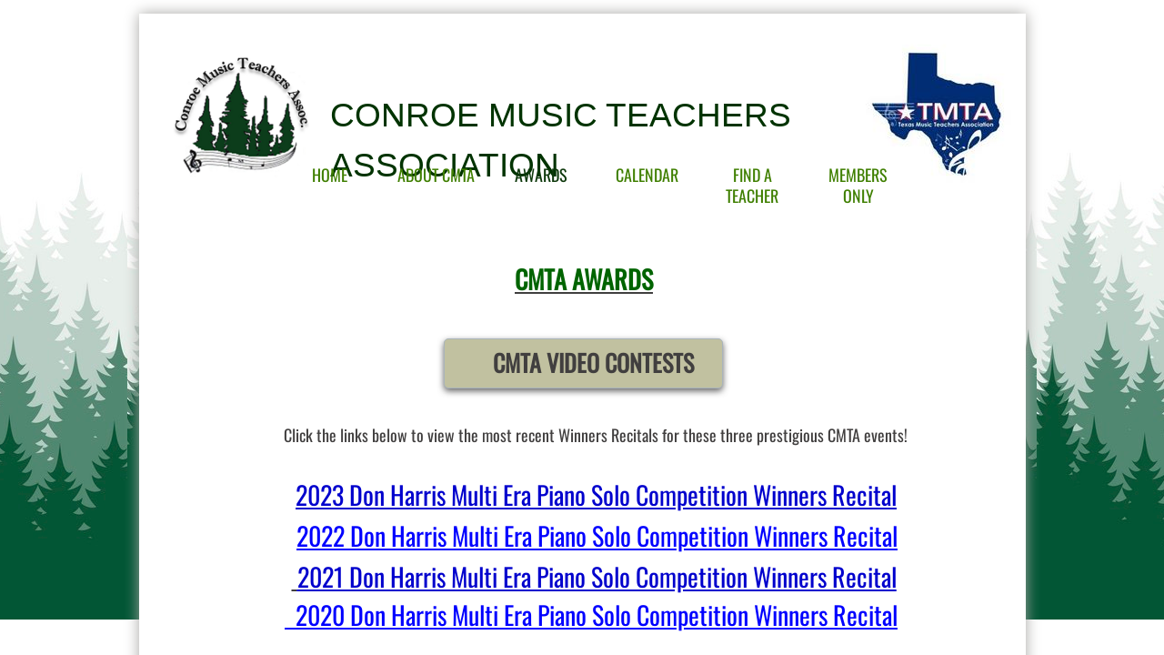

--- FILE ---
content_type: text/html; charset=utf-8
request_url: http://www.conroemta.org/awards.html
body_size: 8919
content:
 <!DOCTYPE html><html lang="en" dir="ltr" data-tcc-ignore=""><head><title>Awards</title><meta http-equiv="content-type" content="text/html; charset=UTF-8"><meta http-equiv="X-UA-Compatible" content="IE=edge,chrome=1"><link rel="stylesheet" type="text/css" href="site.css?v="><script> if (typeof ($sf) === "undefined") { $sf = { baseUrl: "https://img1.wsimg.com/wst/v7/WSB7_J_20250806_0022_DEP-08062_6076/v2", skin: "app", preload: 0, require: { jquery: "https://img1.wsimg.com/wst/v7/WSB7_J_20250806_0022_DEP-08062_6076/v2/libs/jquery/jq.js", paths: { "wsbcore": "common/wsb/core", "knockout": "libs/knockout/knockout" } } }; } </script><script id="duel" src="//img1.wsimg.com/starfield/duel/v2.5.8/duel.js?appid=O3BkA5J1#TzNCa0E1SjF2Mi41Ljdwcm9k"></script><script> define('jquery', ['jq!starfield/jquery.mod'], function(m) { return m; }); define('appconfig', [], { documentDownloadBaseUrl: 'https://nebula.wsimg.com' }); </script><meta http-equiv="Content-Location" content="awards.html"><meta name="generator" content="Starfield Technologies; Go Daddy Website Builder 7.0.5350"><meta name="description" content="Find out current CMTA News and watch CMTA Contest Winners Recitals."><meta property="og:type" content="website"><meta property="og:title" content="Awards"><meta property="og:site_name" content="Conroe Music Teachers' Association"><meta property="og:url" content="http://www.conroemta.org/awards.html"><meta property="og:description" content="Find out current CMTA News and watch CMTA Contest Winners Recitals."><meta property="og:image" content="https://nebula.wsimg.com/d47f1eebf2b982be10a17a1dc0d8a20e?AccessKeyId=9731346A7F00662E9335&disposition=0&alloworigin=1"></head><body><style data-inline-fonts>/* vietnamese */
@font-face {
  font-family: 'Allura';
  font-style: normal;
  font-weight: 400;
  src: url(https://img1.wsimg.com/gfonts/s/allura/v23/9oRPNYsQpS4zjuA_hAgWDto.woff2) format('woff2');
  unicode-range: U+0102-0103, U+0110-0111, U+0128-0129, U+0168-0169, U+01A0-01A1, U+01AF-01B0, U+0300-0301, U+0303-0304, U+0308-0309, U+0323, U+0329, U+1EA0-1EF9, U+20AB;
}
/* latin-ext */
@font-face {
  font-family: 'Allura';
  font-style: normal;
  font-weight: 400;
  src: url(https://img1.wsimg.com/gfonts/s/allura/v23/9oRPNYsQpS4zjuA_hQgWDto.woff2) format('woff2');
  unicode-range: U+0100-02BA, U+02BD-02C5, U+02C7-02CC, U+02CE-02D7, U+02DD-02FF, U+0304, U+0308, U+0329, U+1D00-1DBF, U+1E00-1E9F, U+1EF2-1EFF, U+2020, U+20A0-20AB, U+20AD-20C0, U+2113, U+2C60-2C7F, U+A720-A7FF;
}
/* latin */
@font-face {
  font-family: 'Allura';
  font-style: normal;
  font-weight: 400;
  src: url(https://img1.wsimg.com/gfonts/s/allura/v23/9oRPNYsQpS4zjuA_iwgW.woff2) format('woff2');
  unicode-range: U+0000-00FF, U+0131, U+0152-0153, U+02BB-02BC, U+02C6, U+02DA, U+02DC, U+0304, U+0308, U+0329, U+2000-206F, U+20AC, U+2122, U+2191, U+2193, U+2212, U+2215, U+FEFF, U+FFFD;
}
/* cyrillic */
@font-face {
  font-family: 'Amatic SC';
  font-style: normal;
  font-weight: 400;
  src: url(https://img1.wsimg.com/gfonts/s/amaticsc/v28/TUZyzwprpvBS1izr_vOEDuSfQZQ.woff2) format('woff2');
  unicode-range: U+0301, U+0400-045F, U+0490-0491, U+04B0-04B1, U+2116;
}
/* hebrew */
@font-face {
  font-family: 'Amatic SC';
  font-style: normal;
  font-weight: 400;
  src: url(https://img1.wsimg.com/gfonts/s/amaticsc/v28/TUZyzwprpvBS1izr_vOECOSfQZQ.woff2) format('woff2');
  unicode-range: U+0307-0308, U+0590-05FF, U+200C-2010, U+20AA, U+25CC, U+FB1D-FB4F;
}
/* vietnamese */
@font-face {
  font-family: 'Amatic SC';
  font-style: normal;
  font-weight: 400;
  src: url(https://img1.wsimg.com/gfonts/s/amaticsc/v28/TUZyzwprpvBS1izr_vOEBeSfQZQ.woff2) format('woff2');
  unicode-range: U+0102-0103, U+0110-0111, U+0128-0129, U+0168-0169, U+01A0-01A1, U+01AF-01B0, U+0300-0301, U+0303-0304, U+0308-0309, U+0323, U+0329, U+1EA0-1EF9, U+20AB;
}
/* latin-ext */
@font-face {
  font-family: 'Amatic SC';
  font-style: normal;
  font-weight: 400;
  src: url(https://img1.wsimg.com/gfonts/s/amaticsc/v28/TUZyzwprpvBS1izr_vOEBOSfQZQ.woff2) format('woff2');
  unicode-range: U+0100-02BA, U+02BD-02C5, U+02C7-02CC, U+02CE-02D7, U+02DD-02FF, U+0304, U+0308, U+0329, U+1D00-1DBF, U+1E00-1E9F, U+1EF2-1EFF, U+2020, U+20A0-20AB, U+20AD-20C0, U+2113, U+2C60-2C7F, U+A720-A7FF;
}
/* latin */
@font-face {
  font-family: 'Amatic SC';
  font-style: normal;
  font-weight: 400;
  src: url(https://img1.wsimg.com/gfonts/s/amaticsc/v28/TUZyzwprpvBS1izr_vOECuSf.woff2) format('woff2');
  unicode-range: U+0000-00FF, U+0131, U+0152-0153, U+02BB-02BC, U+02C6, U+02DA, U+02DC, U+0304, U+0308, U+0329, U+2000-206F, U+20AC, U+2122, U+2191, U+2193, U+2212, U+2215, U+FEFF, U+FFFD;
}
/* vietnamese */
@font-face {
  font-family: 'Arizonia';
  font-style: normal;
  font-weight: 400;
  src: url(https://img1.wsimg.com/gfonts/s/arizonia/v23/neIIzCemt4A5qa7mv5WOFqwKUQ.woff2) format('woff2');
  unicode-range: U+0102-0103, U+0110-0111, U+0128-0129, U+0168-0169, U+01A0-01A1, U+01AF-01B0, U+0300-0301, U+0303-0304, U+0308-0309, U+0323, U+0329, U+1EA0-1EF9, U+20AB;
}
/* latin-ext */
@font-face {
  font-family: 'Arizonia';
  font-style: normal;
  font-weight: 400;
  src: url(https://img1.wsimg.com/gfonts/s/arizonia/v23/neIIzCemt4A5qa7mv5WPFqwKUQ.woff2) format('woff2');
  unicode-range: U+0100-02BA, U+02BD-02C5, U+02C7-02CC, U+02CE-02D7, U+02DD-02FF, U+0304, U+0308, U+0329, U+1D00-1DBF, U+1E00-1E9F, U+1EF2-1EFF, U+2020, U+20A0-20AB, U+20AD-20C0, U+2113, U+2C60-2C7F, U+A720-A7FF;
}
/* latin */
@font-face {
  font-family: 'Arizonia';
  font-style: normal;
  font-weight: 400;
  src: url(https://img1.wsimg.com/gfonts/s/arizonia/v23/neIIzCemt4A5qa7mv5WBFqw.woff2) format('woff2');
  unicode-range: U+0000-00FF, U+0131, U+0152-0153, U+02BB-02BC, U+02C6, U+02DA, U+02DC, U+0304, U+0308, U+0329, U+2000-206F, U+20AC, U+2122, U+2191, U+2193, U+2212, U+2215, U+FEFF, U+FFFD;
}
/* latin */
@font-face {
  font-family: 'Averia Sans Libre';
  font-style: normal;
  font-weight: 400;
  src: url(https://img1.wsimg.com/gfonts/s/averiasanslibre/v20/ga6XaxZG_G5OvCf_rt7FH3B6BHLMEdVOEoI.woff2) format('woff2');
  unicode-range: U+0000-00FF, U+0131, U+0152-0153, U+02BB-02BC, U+02C6, U+02DA, U+02DC, U+0304, U+0308, U+0329, U+2000-206F, U+20AC, U+2122, U+2191, U+2193, U+2212, U+2215, U+FEFF, U+FFFD;
}
/* latin */
@font-face {
  font-family: 'Cabin Sketch';
  font-style: normal;
  font-weight: 400;
  src: url(https://img1.wsimg.com/gfonts/s/cabinsketch/v23/QGYpz_kZZAGCONcK2A4bGOj8mNhN.woff2) format('woff2');
  unicode-range: U+0000-00FF, U+0131, U+0152-0153, U+02BB-02BC, U+02C6, U+02DA, U+02DC, U+0304, U+0308, U+0329, U+2000-206F, U+20AC, U+2122, U+2191, U+2193, U+2212, U+2215, U+FEFF, U+FFFD;
}
/* vietnamese */
@font-face {
  font-family: 'Francois One';
  font-style: normal;
  font-weight: 400;
  src: url(https://img1.wsimg.com/gfonts/s/francoisone/v22/_Xmr-H4zszafZw3A-KPSZut9zgiRi_Y.woff2) format('woff2');
  unicode-range: U+0102-0103, U+0110-0111, U+0128-0129, U+0168-0169, U+01A0-01A1, U+01AF-01B0, U+0300-0301, U+0303-0304, U+0308-0309, U+0323, U+0329, U+1EA0-1EF9, U+20AB;
}
/* latin-ext */
@font-face {
  font-family: 'Francois One';
  font-style: normal;
  font-weight: 400;
  src: url(https://img1.wsimg.com/gfonts/s/francoisone/v22/_Xmr-H4zszafZw3A-KPSZut9zwiRi_Y.woff2) format('woff2');
  unicode-range: U+0100-02BA, U+02BD-02C5, U+02C7-02CC, U+02CE-02D7, U+02DD-02FF, U+0304, U+0308, U+0329, U+1D00-1DBF, U+1E00-1E9F, U+1EF2-1EFF, U+2020, U+20A0-20AB, U+20AD-20C0, U+2113, U+2C60-2C7F, U+A720-A7FF;
}
/* latin */
@font-face {
  font-family: 'Francois One';
  font-style: normal;
  font-weight: 400;
  src: url(https://img1.wsimg.com/gfonts/s/francoisone/v22/_Xmr-H4zszafZw3A-KPSZut9wQiR.woff2) format('woff2');
  unicode-range: U+0000-00FF, U+0131, U+0152-0153, U+02BB-02BC, U+02C6, U+02DA, U+02DC, U+0304, U+0308, U+0329, U+2000-206F, U+20AC, U+2122, U+2191, U+2193, U+2212, U+2215, U+FEFF, U+FFFD;
}
/* latin-ext */
@font-face {
  font-family: 'Fredericka the Great';
  font-style: normal;
  font-weight: 400;
  src: url(https://img1.wsimg.com/gfonts/s/frederickathegreat/v23/9Bt33CxNwt7aOctW2xjbCstzwVKsIBVV--StxbcVcg.woff2) format('woff2');
  unicode-range: U+0100-02BA, U+02BD-02C5, U+02C7-02CC, U+02CE-02D7, U+02DD-02FF, U+0304, U+0308, U+0329, U+1D00-1DBF, U+1E00-1E9F, U+1EF2-1EFF, U+2020, U+20A0-20AB, U+20AD-20C0, U+2113, U+2C60-2C7F, U+A720-A7FF;
}
/* latin */
@font-face {
  font-family: 'Fredericka the Great';
  font-style: normal;
  font-weight: 400;
  src: url(https://img1.wsimg.com/gfonts/s/frederickathegreat/v23/9Bt33CxNwt7aOctW2xjbCstzwVKsIBVV--Sjxbc.woff2) format('woff2');
  unicode-range: U+0000-00FF, U+0131, U+0152-0153, U+02BB-02BC, U+02C6, U+02DA, U+02DC, U+0304, U+0308, U+0329, U+2000-206F, U+20AC, U+2122, U+2191, U+2193, U+2212, U+2215, U+FEFF, U+FFFD;
}
/* latin */
@font-face {
  font-family: 'Jacques Francois Shadow';
  font-style: normal;
  font-weight: 400;
  src: url(https://img1.wsimg.com/gfonts/s/jacquesfrancoisshadow/v27/KR1FBtOz8PKTMk-kqdkLVrvR0ECFrB6Pin-2_p8Suno.woff2) format('woff2');
  unicode-range: U+0000-00FF, U+0131, U+0152-0153, U+02BB-02BC, U+02C6, U+02DA, U+02DC, U+0304, U+0308, U+0329, U+2000-206F, U+20AC, U+2122, U+2191, U+2193, U+2212, U+2215, U+FEFF, U+FFFD;
}
/* latin */
@font-face {
  font-family: 'Josefin Slab';
  font-style: normal;
  font-weight: 400;
  src: url(https://img1.wsimg.com/gfonts/s/josefinslab/v29/lW-swjwOK3Ps5GSJlNNkMalNpiZe_ldbOR4W71msR349Kg.woff2) format('woff2');
  unicode-range: U+0000-00FF, U+0131, U+0152-0153, U+02BB-02BC, U+02C6, U+02DA, U+02DC, U+0304, U+0308, U+0329, U+2000-206F, U+20AC, U+2122, U+2191, U+2193, U+2212, U+2215, U+FEFF, U+FFFD;
}
/* latin-ext */
@font-face {
  font-family: 'Kaushan Script';
  font-style: normal;
  font-weight: 400;
  src: url(https://img1.wsimg.com/gfonts/s/kaushanscript/v19/vm8vdRfvXFLG3OLnsO15WYS5DG72wNJHMw.woff2) format('woff2');
  unicode-range: U+0100-02BA, U+02BD-02C5, U+02C7-02CC, U+02CE-02D7, U+02DD-02FF, U+0304, U+0308, U+0329, U+1D00-1DBF, U+1E00-1E9F, U+1EF2-1EFF, U+2020, U+20A0-20AB, U+20AD-20C0, U+2113, U+2C60-2C7F, U+A720-A7FF;
}
/* latin */
@font-face {
  font-family: 'Kaushan Script';
  font-style: normal;
  font-weight: 400;
  src: url(https://img1.wsimg.com/gfonts/s/kaushanscript/v19/vm8vdRfvXFLG3OLnsO15WYS5DG74wNI.woff2) format('woff2');
  unicode-range: U+0000-00FF, U+0131, U+0152-0153, U+02BB-02BC, U+02C6, U+02DA, U+02DC, U+0304, U+0308, U+0329, U+2000-206F, U+20AC, U+2122, U+2191, U+2193, U+2212, U+2215, U+FEFF, U+FFFD;
}
/* latin-ext */
@font-face {
  font-family: 'Love Ya Like A Sister';
  font-style: normal;
  font-weight: 400;
  src: url(https://img1.wsimg.com/gfonts/s/loveyalikeasister/v23/R70EjzUBlOqPeouhFDfR80-0FhOqJubN-BeL-3xdgGE.woff2) format('woff2');
  unicode-range: U+0100-02BA, U+02BD-02C5, U+02C7-02CC, U+02CE-02D7, U+02DD-02FF, U+0304, U+0308, U+0329, U+1D00-1DBF, U+1E00-1E9F, U+1EF2-1EFF, U+2020, U+20A0-20AB, U+20AD-20C0, U+2113, U+2C60-2C7F, U+A720-A7FF;
}
/* latin */
@font-face {
  font-family: 'Love Ya Like A Sister';
  font-style: normal;
  font-weight: 400;
  src: url(https://img1.wsimg.com/gfonts/s/loveyalikeasister/v23/R70EjzUBlOqPeouhFDfR80-0FhOqJubN-BeL9Xxd.woff2) format('woff2');
  unicode-range: U+0000-00FF, U+0131, U+0152-0153, U+02BB-02BC, U+02C6, U+02DA, U+02DC, U+0304, U+0308, U+0329, U+2000-206F, U+20AC, U+2122, U+2191, U+2193, U+2212, U+2215, U+FEFF, U+FFFD;
}
/* cyrillic-ext */
@font-face {
  font-family: 'Merriweather';
  font-style: normal;
  font-weight: 400;
  font-stretch: 100%;
  src: url(https://img1.wsimg.com/gfonts/s/merriweather/v33/u-4D0qyriQwlOrhSvowK_l5UcA6zuSYEqOzpPe3HOZJ5eX1WtLaQwmYiScCmDxhtNOKl8yDr3icaGV31GvU.woff2) format('woff2');
  unicode-range: U+0460-052F, U+1C80-1C8A, U+20B4, U+2DE0-2DFF, U+A640-A69F, U+FE2E-FE2F;
}
/* cyrillic */
@font-face {
  font-family: 'Merriweather';
  font-style: normal;
  font-weight: 400;
  font-stretch: 100%;
  src: url(https://img1.wsimg.com/gfonts/s/merriweather/v33/u-4D0qyriQwlOrhSvowK_l5UcA6zuSYEqOzpPe3HOZJ5eX1WtLaQwmYiScCmDxhtNOKl8yDr3icaEF31GvU.woff2) format('woff2');
  unicode-range: U+0301, U+0400-045F, U+0490-0491, U+04B0-04B1, U+2116;
}
/* vietnamese */
@font-face {
  font-family: 'Merriweather';
  font-style: normal;
  font-weight: 400;
  font-stretch: 100%;
  src: url(https://img1.wsimg.com/gfonts/s/merriweather/v33/u-4D0qyriQwlOrhSvowK_l5UcA6zuSYEqOzpPe3HOZJ5eX1WtLaQwmYiScCmDxhtNOKl8yDr3icaG131GvU.woff2) format('woff2');
  unicode-range: U+0102-0103, U+0110-0111, U+0128-0129, U+0168-0169, U+01A0-01A1, U+01AF-01B0, U+0300-0301, U+0303-0304, U+0308-0309, U+0323, U+0329, U+1EA0-1EF9, U+20AB;
}
/* latin-ext */
@font-face {
  font-family: 'Merriweather';
  font-style: normal;
  font-weight: 400;
  font-stretch: 100%;
  src: url(https://img1.wsimg.com/gfonts/s/merriweather/v33/u-4D0qyriQwlOrhSvowK_l5UcA6zuSYEqOzpPe3HOZJ5eX1WtLaQwmYiScCmDxhtNOKl8yDr3icaGl31GvU.woff2) format('woff2');
  unicode-range: U+0100-02BA, U+02BD-02C5, U+02C7-02CC, U+02CE-02D7, U+02DD-02FF, U+0304, U+0308, U+0329, U+1D00-1DBF, U+1E00-1E9F, U+1EF2-1EFF, U+2020, U+20A0-20AB, U+20AD-20C0, U+2113, U+2C60-2C7F, U+A720-A7FF;
}
/* latin */
@font-face {
  font-family: 'Merriweather';
  font-style: normal;
  font-weight: 400;
  font-stretch: 100%;
  src: url(https://img1.wsimg.com/gfonts/s/merriweather/v33/u-4D0qyriQwlOrhSvowK_l5UcA6zuSYEqOzpPe3HOZJ5eX1WtLaQwmYiScCmDxhtNOKl8yDr3icaFF31.woff2) format('woff2');
  unicode-range: U+0000-00FF, U+0131, U+0152-0153, U+02BB-02BC, U+02C6, U+02DA, U+02DC, U+0304, U+0308, U+0329, U+2000-206F, U+20AC, U+2122, U+2191, U+2193, U+2212, U+2215, U+FEFF, U+FFFD;
}
/* latin-ext */
@font-face {
  font-family: 'Offside';
  font-style: normal;
  font-weight: 400;
  src: url(https://img1.wsimg.com/gfonts/s/offside/v26/HI_KiYMWKa9QrAykc5joR6-d.woff2) format('woff2');
  unicode-range: U+0100-02BA, U+02BD-02C5, U+02C7-02CC, U+02CE-02D7, U+02DD-02FF, U+0304, U+0308, U+0329, U+1D00-1DBF, U+1E00-1E9F, U+1EF2-1EFF, U+2020, U+20A0-20AB, U+20AD-20C0, U+2113, U+2C60-2C7F, U+A720-A7FF;
}
/* latin */
@font-face {
  font-family: 'Offside';
  font-style: normal;
  font-weight: 400;
  src: url(https://img1.wsimg.com/gfonts/s/offside/v26/HI_KiYMWKa9QrAykc5boRw.woff2) format('woff2');
  unicode-range: U+0000-00FF, U+0131, U+0152-0153, U+02BB-02BC, U+02C6, U+02DA, U+02DC, U+0304, U+0308, U+0329, U+2000-206F, U+20AC, U+2122, U+2191, U+2193, U+2212, U+2215, U+FEFF, U+FFFD;
}
/* cyrillic-ext */
@font-face {
  font-family: 'Open Sans';
  font-style: normal;
  font-weight: 400;
  font-stretch: 100%;
  src: url(https://img1.wsimg.com/gfonts/s/opensans/v44/memSYaGs126MiZpBA-UvWbX2vVnXBbObj2OVZyOOSr4dVJWUgsjZ0B4taVIGxA.woff2) format('woff2');
  unicode-range: U+0460-052F, U+1C80-1C8A, U+20B4, U+2DE0-2DFF, U+A640-A69F, U+FE2E-FE2F;
}
/* cyrillic */
@font-face {
  font-family: 'Open Sans';
  font-style: normal;
  font-weight: 400;
  font-stretch: 100%;
  src: url(https://img1.wsimg.com/gfonts/s/opensans/v44/memSYaGs126MiZpBA-UvWbX2vVnXBbObj2OVZyOOSr4dVJWUgsjZ0B4kaVIGxA.woff2) format('woff2');
  unicode-range: U+0301, U+0400-045F, U+0490-0491, U+04B0-04B1, U+2116;
}
/* greek-ext */
@font-face {
  font-family: 'Open Sans';
  font-style: normal;
  font-weight: 400;
  font-stretch: 100%;
  src: url(https://img1.wsimg.com/gfonts/s/opensans/v44/memSYaGs126MiZpBA-UvWbX2vVnXBbObj2OVZyOOSr4dVJWUgsjZ0B4saVIGxA.woff2) format('woff2');
  unicode-range: U+1F00-1FFF;
}
/* greek */
@font-face {
  font-family: 'Open Sans';
  font-style: normal;
  font-weight: 400;
  font-stretch: 100%;
  src: url(https://img1.wsimg.com/gfonts/s/opensans/v44/memSYaGs126MiZpBA-UvWbX2vVnXBbObj2OVZyOOSr4dVJWUgsjZ0B4jaVIGxA.woff2) format('woff2');
  unicode-range: U+0370-0377, U+037A-037F, U+0384-038A, U+038C, U+038E-03A1, U+03A3-03FF;
}
/* hebrew */
@font-face {
  font-family: 'Open Sans';
  font-style: normal;
  font-weight: 400;
  font-stretch: 100%;
  src: url(https://img1.wsimg.com/gfonts/s/opensans/v44/memSYaGs126MiZpBA-UvWbX2vVnXBbObj2OVZyOOSr4dVJWUgsjZ0B4iaVIGxA.woff2) format('woff2');
  unicode-range: U+0307-0308, U+0590-05FF, U+200C-2010, U+20AA, U+25CC, U+FB1D-FB4F;
}
/* math */
@font-face {
  font-family: 'Open Sans';
  font-style: normal;
  font-weight: 400;
  font-stretch: 100%;
  src: url(https://img1.wsimg.com/gfonts/s/opensans/v44/memSYaGs126MiZpBA-UvWbX2vVnXBbObj2OVZyOOSr4dVJWUgsjZ0B5caVIGxA.woff2) format('woff2');
  unicode-range: U+0302-0303, U+0305, U+0307-0308, U+0310, U+0312, U+0315, U+031A, U+0326-0327, U+032C, U+032F-0330, U+0332-0333, U+0338, U+033A, U+0346, U+034D, U+0391-03A1, U+03A3-03A9, U+03B1-03C9, U+03D1, U+03D5-03D6, U+03F0-03F1, U+03F4-03F5, U+2016-2017, U+2034-2038, U+203C, U+2040, U+2043, U+2047, U+2050, U+2057, U+205F, U+2070-2071, U+2074-208E, U+2090-209C, U+20D0-20DC, U+20E1, U+20E5-20EF, U+2100-2112, U+2114-2115, U+2117-2121, U+2123-214F, U+2190, U+2192, U+2194-21AE, U+21B0-21E5, U+21F1-21F2, U+21F4-2211, U+2213-2214, U+2216-22FF, U+2308-230B, U+2310, U+2319, U+231C-2321, U+2336-237A, U+237C, U+2395, U+239B-23B7, U+23D0, U+23DC-23E1, U+2474-2475, U+25AF, U+25B3, U+25B7, U+25BD, U+25C1, U+25CA, U+25CC, U+25FB, U+266D-266F, U+27C0-27FF, U+2900-2AFF, U+2B0E-2B11, U+2B30-2B4C, U+2BFE, U+3030, U+FF5B, U+FF5D, U+1D400-1D7FF, U+1EE00-1EEFF;
}
/* symbols */
@font-face {
  font-family: 'Open Sans';
  font-style: normal;
  font-weight: 400;
  font-stretch: 100%;
  src: url(https://img1.wsimg.com/gfonts/s/opensans/v44/memSYaGs126MiZpBA-UvWbX2vVnXBbObj2OVZyOOSr4dVJWUgsjZ0B5OaVIGxA.woff2) format('woff2');
  unicode-range: U+0001-000C, U+000E-001F, U+007F-009F, U+20DD-20E0, U+20E2-20E4, U+2150-218F, U+2190, U+2192, U+2194-2199, U+21AF, U+21E6-21F0, U+21F3, U+2218-2219, U+2299, U+22C4-22C6, U+2300-243F, U+2440-244A, U+2460-24FF, U+25A0-27BF, U+2800-28FF, U+2921-2922, U+2981, U+29BF, U+29EB, U+2B00-2BFF, U+4DC0-4DFF, U+FFF9-FFFB, U+10140-1018E, U+10190-1019C, U+101A0, U+101D0-101FD, U+102E0-102FB, U+10E60-10E7E, U+1D2C0-1D2D3, U+1D2E0-1D37F, U+1F000-1F0FF, U+1F100-1F1AD, U+1F1E6-1F1FF, U+1F30D-1F30F, U+1F315, U+1F31C, U+1F31E, U+1F320-1F32C, U+1F336, U+1F378, U+1F37D, U+1F382, U+1F393-1F39F, U+1F3A7-1F3A8, U+1F3AC-1F3AF, U+1F3C2, U+1F3C4-1F3C6, U+1F3CA-1F3CE, U+1F3D4-1F3E0, U+1F3ED, U+1F3F1-1F3F3, U+1F3F5-1F3F7, U+1F408, U+1F415, U+1F41F, U+1F426, U+1F43F, U+1F441-1F442, U+1F444, U+1F446-1F449, U+1F44C-1F44E, U+1F453, U+1F46A, U+1F47D, U+1F4A3, U+1F4B0, U+1F4B3, U+1F4B9, U+1F4BB, U+1F4BF, U+1F4C8-1F4CB, U+1F4D6, U+1F4DA, U+1F4DF, U+1F4E3-1F4E6, U+1F4EA-1F4ED, U+1F4F7, U+1F4F9-1F4FB, U+1F4FD-1F4FE, U+1F503, U+1F507-1F50B, U+1F50D, U+1F512-1F513, U+1F53E-1F54A, U+1F54F-1F5FA, U+1F610, U+1F650-1F67F, U+1F687, U+1F68D, U+1F691, U+1F694, U+1F698, U+1F6AD, U+1F6B2, U+1F6B9-1F6BA, U+1F6BC, U+1F6C6-1F6CF, U+1F6D3-1F6D7, U+1F6E0-1F6EA, U+1F6F0-1F6F3, U+1F6F7-1F6FC, U+1F700-1F7FF, U+1F800-1F80B, U+1F810-1F847, U+1F850-1F859, U+1F860-1F887, U+1F890-1F8AD, U+1F8B0-1F8BB, U+1F8C0-1F8C1, U+1F900-1F90B, U+1F93B, U+1F946, U+1F984, U+1F996, U+1F9E9, U+1FA00-1FA6F, U+1FA70-1FA7C, U+1FA80-1FA89, U+1FA8F-1FAC6, U+1FACE-1FADC, U+1FADF-1FAE9, U+1FAF0-1FAF8, U+1FB00-1FBFF;
}
/* vietnamese */
@font-face {
  font-family: 'Open Sans';
  font-style: normal;
  font-weight: 400;
  font-stretch: 100%;
  src: url(https://img1.wsimg.com/gfonts/s/opensans/v44/memSYaGs126MiZpBA-UvWbX2vVnXBbObj2OVZyOOSr4dVJWUgsjZ0B4vaVIGxA.woff2) format('woff2');
  unicode-range: U+0102-0103, U+0110-0111, U+0128-0129, U+0168-0169, U+01A0-01A1, U+01AF-01B0, U+0300-0301, U+0303-0304, U+0308-0309, U+0323, U+0329, U+1EA0-1EF9, U+20AB;
}
/* latin-ext */
@font-face {
  font-family: 'Open Sans';
  font-style: normal;
  font-weight: 400;
  font-stretch: 100%;
  src: url(https://img1.wsimg.com/gfonts/s/opensans/v44/memSYaGs126MiZpBA-UvWbX2vVnXBbObj2OVZyOOSr4dVJWUgsjZ0B4uaVIGxA.woff2) format('woff2');
  unicode-range: U+0100-02BA, U+02BD-02C5, U+02C7-02CC, U+02CE-02D7, U+02DD-02FF, U+0304, U+0308, U+0329, U+1D00-1DBF, U+1E00-1E9F, U+1EF2-1EFF, U+2020, U+20A0-20AB, U+20AD-20C0, U+2113, U+2C60-2C7F, U+A720-A7FF;
}
/* latin */
@font-face {
  font-family: 'Open Sans';
  font-style: normal;
  font-weight: 400;
  font-stretch: 100%;
  src: url(https://img1.wsimg.com/gfonts/s/opensans/v44/memSYaGs126MiZpBA-UvWbX2vVnXBbObj2OVZyOOSr4dVJWUgsjZ0B4gaVI.woff2) format('woff2');
  unicode-range: U+0000-00FF, U+0131, U+0152-0153, U+02BB-02BC, U+02C6, U+02DA, U+02DC, U+0304, U+0308, U+0329, U+2000-206F, U+20AC, U+2122, U+2191, U+2193, U+2212, U+2215, U+FEFF, U+FFFD;
}
/* cyrillic-ext */
@font-face {
  font-family: 'Oswald';
  font-style: normal;
  font-weight: 400;
  src: url(https://img1.wsimg.com/gfonts/s/oswald/v57/TK3_WkUHHAIjg75cFRf3bXL8LICs1_FvsUtiZTaR.woff2) format('woff2');
  unicode-range: U+0460-052F, U+1C80-1C8A, U+20B4, U+2DE0-2DFF, U+A640-A69F, U+FE2E-FE2F;
}
/* cyrillic */
@font-face {
  font-family: 'Oswald';
  font-style: normal;
  font-weight: 400;
  src: url(https://img1.wsimg.com/gfonts/s/oswald/v57/TK3_WkUHHAIjg75cFRf3bXL8LICs1_FvsUJiZTaR.woff2) format('woff2');
  unicode-range: U+0301, U+0400-045F, U+0490-0491, U+04B0-04B1, U+2116;
}
/* vietnamese */
@font-face {
  font-family: 'Oswald';
  font-style: normal;
  font-weight: 400;
  src: url(https://img1.wsimg.com/gfonts/s/oswald/v57/TK3_WkUHHAIjg75cFRf3bXL8LICs1_FvsUliZTaR.woff2) format('woff2');
  unicode-range: U+0102-0103, U+0110-0111, U+0128-0129, U+0168-0169, U+01A0-01A1, U+01AF-01B0, U+0300-0301, U+0303-0304, U+0308-0309, U+0323, U+0329, U+1EA0-1EF9, U+20AB;
}
/* latin-ext */
@font-face {
  font-family: 'Oswald';
  font-style: normal;
  font-weight: 400;
  src: url(https://img1.wsimg.com/gfonts/s/oswald/v57/TK3_WkUHHAIjg75cFRf3bXL8LICs1_FvsUhiZTaR.woff2) format('woff2');
  unicode-range: U+0100-02BA, U+02BD-02C5, U+02C7-02CC, U+02CE-02D7, U+02DD-02FF, U+0304, U+0308, U+0329, U+1D00-1DBF, U+1E00-1E9F, U+1EF2-1EFF, U+2020, U+20A0-20AB, U+20AD-20C0, U+2113, U+2C60-2C7F, U+A720-A7FF;
}
/* latin */
@font-face {
  font-family: 'Oswald';
  font-style: normal;
  font-weight: 400;
  src: url(https://img1.wsimg.com/gfonts/s/oswald/v57/TK3_WkUHHAIjg75cFRf3bXL8LICs1_FvsUZiZQ.woff2) format('woff2');
  unicode-range: U+0000-00FF, U+0131, U+0152-0153, U+02BB-02BC, U+02C6, U+02DA, U+02DC, U+0304, U+0308, U+0329, U+2000-206F, U+20AC, U+2122, U+2191, U+2193, U+2212, U+2215, U+FEFF, U+FFFD;
}
/* latin-ext */
@font-face {
  font-family: 'Over the Rainbow';
  font-style: normal;
  font-weight: 400;
  src: url(https://img1.wsimg.com/gfonts/s/overtherainbow/v23/11haGoXG1k_HKhMLUWz7Mc7vvW5ulvqs9eA2.woff2) format('woff2');
  unicode-range: U+0100-02BA, U+02BD-02C5, U+02C7-02CC, U+02CE-02D7, U+02DD-02FF, U+0304, U+0308, U+0329, U+1D00-1DBF, U+1E00-1E9F, U+1EF2-1EFF, U+2020, U+20A0-20AB, U+20AD-20C0, U+2113, U+2C60-2C7F, U+A720-A7FF;
}
/* latin */
@font-face {
  font-family: 'Over the Rainbow';
  font-style: normal;
  font-weight: 400;
  src: url(https://img1.wsimg.com/gfonts/s/overtherainbow/v23/11haGoXG1k_HKhMLUWz7Mc7vvW5ulvSs9Q.woff2) format('woff2');
  unicode-range: U+0000-00FF, U+0131, U+0152-0153, U+02BB-02BC, U+02C6, U+02DA, U+02DC, U+0304, U+0308, U+0329, U+2000-206F, U+20AC, U+2122, U+2191, U+2193, U+2212, U+2215, U+FEFF, U+FFFD;
}
/* cyrillic-ext */
@font-face {
  font-family: 'Pacifico';
  font-style: normal;
  font-weight: 400;
  src: url(https://img1.wsimg.com/gfonts/s/pacifico/v23/FwZY7-Qmy14u9lezJ-6K6MmTpA.woff2) format('woff2');
  unicode-range: U+0460-052F, U+1C80-1C8A, U+20B4, U+2DE0-2DFF, U+A640-A69F, U+FE2E-FE2F;
}
/* cyrillic */
@font-face {
  font-family: 'Pacifico';
  font-style: normal;
  font-weight: 400;
  src: url(https://img1.wsimg.com/gfonts/s/pacifico/v23/FwZY7-Qmy14u9lezJ-6D6MmTpA.woff2) format('woff2');
  unicode-range: U+0301, U+0400-045F, U+0490-0491, U+04B0-04B1, U+2116;
}
/* vietnamese */
@font-face {
  font-family: 'Pacifico';
  font-style: normal;
  font-weight: 400;
  src: url(https://img1.wsimg.com/gfonts/s/pacifico/v23/FwZY7-Qmy14u9lezJ-6I6MmTpA.woff2) format('woff2');
  unicode-range: U+0102-0103, U+0110-0111, U+0128-0129, U+0168-0169, U+01A0-01A1, U+01AF-01B0, U+0300-0301, U+0303-0304, U+0308-0309, U+0323, U+0329, U+1EA0-1EF9, U+20AB;
}
/* latin-ext */
@font-face {
  font-family: 'Pacifico';
  font-style: normal;
  font-weight: 400;
  src: url(https://img1.wsimg.com/gfonts/s/pacifico/v23/FwZY7-Qmy14u9lezJ-6J6MmTpA.woff2) format('woff2');
  unicode-range: U+0100-02BA, U+02BD-02C5, U+02C7-02CC, U+02CE-02D7, U+02DD-02FF, U+0304, U+0308, U+0329, U+1D00-1DBF, U+1E00-1E9F, U+1EF2-1EFF, U+2020, U+20A0-20AB, U+20AD-20C0, U+2113, U+2C60-2C7F, U+A720-A7FF;
}
/* latin */
@font-face {
  font-family: 'Pacifico';
  font-style: normal;
  font-weight: 400;
  src: url(https://img1.wsimg.com/gfonts/s/pacifico/v23/FwZY7-Qmy14u9lezJ-6H6Mk.woff2) format('woff2');
  unicode-range: U+0000-00FF, U+0131, U+0152-0153, U+02BB-02BC, U+02C6, U+02DA, U+02DC, U+0304, U+0308, U+0329, U+2000-206F, U+20AC, U+2122, U+2191, U+2193, U+2212, U+2215, U+FEFF, U+FFFD;
}
/* latin-ext */
@font-face {
  font-family: 'Romanesco';
  font-style: normal;
  font-weight: 400;
  src: url(https://img1.wsimg.com/gfonts/s/romanesco/v22/w8gYH2ozQOY7_r_J7mSX1XYKmOo.woff2) format('woff2');
  unicode-range: U+0100-02BA, U+02BD-02C5, U+02C7-02CC, U+02CE-02D7, U+02DD-02FF, U+0304, U+0308, U+0329, U+1D00-1DBF, U+1E00-1E9F, U+1EF2-1EFF, U+2020, U+20A0-20AB, U+20AD-20C0, U+2113, U+2C60-2C7F, U+A720-A7FF;
}
/* latin */
@font-face {
  font-family: 'Romanesco';
  font-style: normal;
  font-weight: 400;
  src: url(https://img1.wsimg.com/gfonts/s/romanesco/v22/w8gYH2ozQOY7_r_J7mSX23YK.woff2) format('woff2');
  unicode-range: U+0000-00FF, U+0131, U+0152-0153, U+02BB-02BC, U+02C6, U+02DA, U+02DC, U+0304, U+0308, U+0329, U+2000-206F, U+20AC, U+2122, U+2191, U+2193, U+2212, U+2215, U+FEFF, U+FFFD;
}
/* latin-ext */
@font-face {
  font-family: 'Sacramento';
  font-style: normal;
  font-weight: 400;
  src: url(https://img1.wsimg.com/gfonts/s/sacramento/v17/buEzpo6gcdjy0EiZMBUG4CMf_exL.woff2) format('woff2');
  unicode-range: U+0100-02BA, U+02BD-02C5, U+02C7-02CC, U+02CE-02D7, U+02DD-02FF, U+0304, U+0308, U+0329, U+1D00-1DBF, U+1E00-1E9F, U+1EF2-1EFF, U+2020, U+20A0-20AB, U+20AD-20C0, U+2113, U+2C60-2C7F, U+A720-A7FF;
}
/* latin */
@font-face {
  font-family: 'Sacramento';
  font-style: normal;
  font-weight: 400;
  src: url(https://img1.wsimg.com/gfonts/s/sacramento/v17/buEzpo6gcdjy0EiZMBUG4C0f_Q.woff2) format('woff2');
  unicode-range: U+0000-00FF, U+0131, U+0152-0153, U+02BB-02BC, U+02C6, U+02DA, U+02DC, U+0304, U+0308, U+0329, U+2000-206F, U+20AC, U+2122, U+2191, U+2193, U+2212, U+2215, U+FEFF, U+FFFD;
}
/* latin-ext */
@font-face {
  font-family: 'Seaweed Script';
  font-style: normal;
  font-weight: 400;
  src: url(https://img1.wsimg.com/gfonts/s/seaweedscript/v17/bx6cNx6Tne2pxOATYE8C_Rsoe3WA8qY2VQ.woff2) format('woff2');
  unicode-range: U+0100-02BA, U+02BD-02C5, U+02C7-02CC, U+02CE-02D7, U+02DD-02FF, U+0304, U+0308, U+0329, U+1D00-1DBF, U+1E00-1E9F, U+1EF2-1EFF, U+2020, U+20A0-20AB, U+20AD-20C0, U+2113, U+2C60-2C7F, U+A720-A7FF;
}
/* latin */
@font-face {
  font-family: 'Seaweed Script';
  font-style: normal;
  font-weight: 400;
  src: url(https://img1.wsimg.com/gfonts/s/seaweedscript/v17/bx6cNx6Tne2pxOATYE8C_Rsoe3WO8qY.woff2) format('woff2');
  unicode-range: U+0000-00FF, U+0131, U+0152-0153, U+02BB-02BC, U+02C6, U+02DA, U+02DC, U+0304, U+0308, U+0329, U+2000-206F, U+20AC, U+2122, U+2191, U+2193, U+2212, U+2215, U+FEFF, U+FFFD;
}
/* latin-ext */
@font-face {
  font-family: 'Special Elite';
  font-style: normal;
  font-weight: 400;
  src: url(https://img1.wsimg.com/gfonts/s/specialelite/v20/XLYgIZbkc4JPUL5CVArUVL0ntn4OSEFt.woff2) format('woff2');
  unicode-range: U+0100-02BA, U+02BD-02C5, U+02C7-02CC, U+02CE-02D7, U+02DD-02FF, U+0304, U+0308, U+0329, U+1D00-1DBF, U+1E00-1E9F, U+1EF2-1EFF, U+2020, U+20A0-20AB, U+20AD-20C0, U+2113, U+2C60-2C7F, U+A720-A7FF;
}
/* latin */
@font-face {
  font-family: 'Special Elite';
  font-style: normal;
  font-weight: 400;
  src: url(https://img1.wsimg.com/gfonts/s/specialelite/v20/XLYgIZbkc4JPUL5CVArUVL0ntnAOSA.woff2) format('woff2');
  unicode-range: U+0000-00FF, U+0131, U+0152-0153, U+02BB-02BC, U+02C6, U+02DA, U+02DC, U+0304, U+0308, U+0329, U+2000-206F, U+20AC, U+2122, U+2191, U+2193, U+2212, U+2215, U+FEFF, U+FFFD;
}

/* latin */
@font-face {
  font-family: 'Goudy Bookletter 1911';
  font-style: normal;
  font-weight: 400;
  src: url(https://img1.wsimg.com/gfonts/s/goudybookletter1911/v21/sykt-z54laciWfKv-kX8krex0jDiD2HbY6IJshzW.woff2) format('woff2');
  unicode-range: U+0000-00FF, U+0131, U+0152-0153, U+02BB-02BC, U+02C6, U+02DA, U+02DC, U+0304, U+0308, U+0329, U+2000-206F, U+20AC, U+2122, U+2191, U+2193, U+2212, U+2215, U+FEFF, U+FFFD;
}
/* cyrillic-ext */
@font-face {
  font-family: 'Raleway';
  font-style: normal;
  font-weight: 400;
  src: url(https://img1.wsimg.com/gfonts/s/raleway/v37/1Ptxg8zYS_SKggPN4iEgvnHyvveLxVvaorCFPrEHJA.woff2) format('woff2');
  unicode-range: U+0460-052F, U+1C80-1C8A, U+20B4, U+2DE0-2DFF, U+A640-A69F, U+FE2E-FE2F;
}
/* cyrillic */
@font-face {
  font-family: 'Raleway';
  font-style: normal;
  font-weight: 400;
  src: url(https://img1.wsimg.com/gfonts/s/raleway/v37/1Ptxg8zYS_SKggPN4iEgvnHyvveLxVvaorCMPrEHJA.woff2) format('woff2');
  unicode-range: U+0301, U+0400-045F, U+0490-0491, U+04B0-04B1, U+2116;
}
/* vietnamese */
@font-face {
  font-family: 'Raleway';
  font-style: normal;
  font-weight: 400;
  src: url(https://img1.wsimg.com/gfonts/s/raleway/v37/1Ptxg8zYS_SKggPN4iEgvnHyvveLxVvaorCHPrEHJA.woff2) format('woff2');
  unicode-range: U+0102-0103, U+0110-0111, U+0128-0129, U+0168-0169, U+01A0-01A1, U+01AF-01B0, U+0300-0301, U+0303-0304, U+0308-0309, U+0323, U+0329, U+1EA0-1EF9, U+20AB;
}
/* latin-ext */
@font-face {
  font-family: 'Raleway';
  font-style: normal;
  font-weight: 400;
  src: url(https://img1.wsimg.com/gfonts/s/raleway/v37/1Ptxg8zYS_SKggPN4iEgvnHyvveLxVvaorCGPrEHJA.woff2) format('woff2');
  unicode-range: U+0100-02BA, U+02BD-02C5, U+02C7-02CC, U+02CE-02D7, U+02DD-02FF, U+0304, U+0308, U+0329, U+1D00-1DBF, U+1E00-1E9F, U+1EF2-1EFF, U+2020, U+20A0-20AB, U+20AD-20C0, U+2113, U+2C60-2C7F, U+A720-A7FF;
}
/* latin */
@font-face {
  font-family: 'Raleway';
  font-style: normal;
  font-weight: 400;
  src: url(https://img1.wsimg.com/gfonts/s/raleway/v37/1Ptxg8zYS_SKggPN4iEgvnHyvveLxVvaorCIPrE.woff2) format('woff2');
  unicode-range: U+0000-00FF, U+0131, U+0152-0153, U+02BB-02BC, U+02C6, U+02DA, U+02DC, U+0304, U+0308, U+0329, U+2000-206F, U+20AC, U+2122, U+2191, U+2193, U+2212, U+2215, U+FEFF, U+FFFD;
}
</style><style type="text/css"> #wsb-element-dc7744e3-793d-4084-a90e-8052ec754ff7{top:161px;left:151.5px;position:absolute;z-index:413}#wsb-element-dc7744e3-793d-4084-a90e-8052ec754ff7{width:698px;height:40px}#wsb-element-d3c6e9fe-3bbb-49e5-9e65-f24f88a4af16{top:17.5px;left:791px;position:absolute;z-index:412}#wsb-element-d3c6e9fe-3bbb-49e5-9e65-f24f88a4af16 .wsb-image-inner{}#wsb-element-d3c6e9fe-3bbb-49e5-9e65-f24f88a4af16 .wsb-image-inner div{width:175px;height:171px;position:relative;overflow:hidden}#wsb-element-d3c6e9fe-3bbb-49e5-9e65-f24f88a4af16 img{position:absolute}#wsb-element-4fcb7665-110e-483b-8efc-474734eac145{top:14px;left:16px;position:absolute;z-index:28}#wsb-element-4fcb7665-110e-483b-8efc-474734eac145 .txt{width:943px;height:35px}#wsb-element-2346101f-6b21-4c62-bff5-b80dfb7e83b4{top:36px;left:36px;position:absolute;z-index:10}#wsb-element-2346101f-6b21-4c62-bff5-b80dfb7e83b4 .wsb-image-inner{}#wsb-element-2346101f-6b21-4c62-bff5-b80dfb7e83b4 .wsb-image-inner div{width:151px;height:152px;position:relative;overflow:hidden}#wsb-element-2346101f-6b21-4c62-bff5-b80dfb7e83b4 img{position:absolute}#wsb-element-02723349-aa2e-4529-98ed-5b73565b638d{top:83.5px;left:210px;position:absolute;z-index:408}#wsb-element-02723349-aa2e-4529-98ed-5b73565b638d .txt{width:581px;height:58px}#wsb-element-f848fac7-89cc-4459-9763-229fab04ccb5{top:1213.5px;left:361px;position:absolute;z-index:419}#wsb-element-f848fac7-89cc-4459-9763-229fab04ccb5 .wsb-shape{width:296px;height:53px;border:solid 1px #a9b4bb;-webkit-border-radius:5px;-moz-border-radius:5px;-o-border-radius:5px;border-radius:5px;padding:0px;background:#c1c1a0;box-sizing:content-box;-moz-box-sizing:content-box}#wsb-element-e822ccd1-62d5-43c8-b219-e9dae02c9f7c{top:1505px;left:131.5px;position:absolute;z-index:434}#wsb-element-e822ccd1-62d5-43c8-b219-e9dae02c9f7c .txt{width:759px;height:90px}#wsb-element-d8f7550a-3541-41f6-a89c-b46f919438d5{top:271px;left:254px;position:absolute;z-index:54}#wsb-element-d8f7550a-3541-41f6-a89c-b46f919438d5 .txt{width:394px;height:45px}#wsb-element-cd55f83f-fe09-4b55-b9f3-0b717201ebe5{top:450px;left:122.5px;position:absolute;z-index:379}#wsb-element-cd55f83f-fe09-4b55-b9f3-0b717201ebe5 .txt{width:756px;height:2056px}#wsb-element-b51ae635-0e17-482d-8910-a62b9e717416{top:1773px;left:271px;position:absolute;z-index:435}#wsb-element-b51ae635-0e17-482d-8910-a62b9e717416 .txt{width:555px;height:153px}#wsb-element-8d8ca1e2-759b-4d45-ba48-ba6646a320a2{top:2365px;left:412px;position:absolute;z-index:423}#wsb-element-8d8ca1e2-759b-4d45-ba48-ba6646a320a2 .wsb-image-inner{}#wsb-element-8d8ca1e2-759b-4d45-ba48-ba6646a320a2 .wsb-image-inner div{width:158px;height:158px;position:relative;overflow:hidden}#wsb-element-8d8ca1e2-759b-4d45-ba48-ba6646a320a2 img{position:absolute}#wsb-element-8ca6785b-bf14-4165-8792-a7fe8d905427{top:2041.5px;left:317px;position:absolute;z-index:425}#wsb-element-8ca6785b-bf14-4165-8792-a7fe8d905427 .wsb-image-inner{}#wsb-element-8ca6785b-bf14-4165-8792-a7fe8d905427 .wsb-image-inner div{width:345px;height:212px;position:relative;overflow:hidden}#wsb-element-8ca6785b-bf14-4165-8792-a7fe8d905427 img{position:absolute}#wsb-element-8b31f3af-57a3-4960-a1b8-17849c9d05df{top:364px;left:305px;position:absolute;z-index:381}#wsb-element-8b31f3af-57a3-4960-a1b8-17849c9d05df .txt{width:486px;height:40px}#wsb-element-8595383c-54f5-4439-b4be-ca22243b9e68{top:1301px;left:416px;position:absolute;z-index:433}#wsb-element-8595383c-54f5-4439-b4be-ca22243b9e68 .wsb-image-inner{}#wsb-element-8595383c-54f5-4439-b4be-ca22243b9e68 .wsb-image-inner div{width:170px;height:204px;position:relative;overflow:hidden}#wsb-element-8595383c-54f5-4439-b4be-ca22243b9e68 img{position:absolute}#wsb-element-2cced62d-2819-405a-98fb-b1684beb6c65{top:1619px;left:416px;position:absolute;z-index:437}#wsb-element-2cced62d-2819-405a-98fb-b1684beb6c65 .wsb-image-inner{}#wsb-element-2cced62d-2819-405a-98fb-b1684beb6c65 .wsb-image-inner div{width:170px;height:186px;position:relative;overflow:hidden}#wsb-element-2cced62d-2819-405a-98fb-b1684beb6c65 img{position:absolute}#wsb-element-22157645-3cde-49e6-9c04-513389bb99fd{top:1679px;left:101px;position:absolute;z-index:424}#wsb-element-22157645-3cde-49e6-9c04-513389bb99fd .txt{width:775px;height:965px}#wsb-element-16bddb3c-58d3-4801-9e19-4adec7d10d94{top:1219px;left:361px;position:absolute;z-index:421}#wsb-element-16bddb3c-58d3-4801-9e19-4adec7d10d94 .txt{width:300px;height:43px}#wsb-element-03db8442-e9d8-4791-854e-a202596e811f{top:357px;left:335px;position:absolute;z-index:66}#wsb-element-03db8442-e9d8-4791-854e-a202596e811f .wsb-shape{width:305px;height:53px;border:solid 1px #a9b4bb;-webkit-border-radius:5px;-moz-border-radius:5px;-o-border-radius:5px;border-radius:5px;padding:0px;background:#c1c1a0;box-sizing:content-box;-moz-box-sizing:content-box} </style><div class="wsb-canvas body" style="filter: progid:DXImageTransform.Microsoft.gradient( startColorstr='#ffffff', endColorstr='#ffffff',GradientType=1 ); background-image: url(https://nebula.wsimg.com/4214df87d73f3c715d3e3b1e5c4c4f89?AccessKeyId=9731346A7F00662E9335&alloworigin=1); background: url(https://nebula.wsimg.com/4214df87d73f3c715d3e3b1e5c4c4f89?AccessKeyId=9731346A7F00662E9335&alloworigin=1), -moz-linear-gradient(left, #ffffff 0%, #ffffff 100%);; background: url(https://nebula.wsimg.com/4214df87d73f3c715d3e3b1e5c4c4f89?AccessKeyId=9731346A7F00662E9335&alloworigin=1), -webkit-gradient(linear, left top, right top, color-stop(0%,#ffffff), color-stop(100%,#ffffff)); background: url(https://nebula.wsimg.com/4214df87d73f3c715d3e3b1e5c4c4f89?AccessKeyId=9731346A7F00662E9335&alloworigin=1), -webkit-linear-gradient(left, #ffffff 0%, #ffffff 100%); background: url(https://nebula.wsimg.com/4214df87d73f3c715d3e3b1e5c4c4f89?AccessKeyId=9731346A7F00662E9335&alloworigin=1), -o-linear-gradient(left, #ffffff 0%,#ffffff 100%); background: url(https://nebula.wsimg.com/4214df87d73f3c715d3e3b1e5c4c4f89?AccessKeyId=9731346A7F00662E9335&alloworigin=1), -ms-linear-gradient(left, #ffffff 0%,#ffffff 100%); background: url(https://nebula.wsimg.com/4214df87d73f3c715d3e3b1e5c4c4f89?AccessKeyId=9731346A7F00662E9335&alloworigin=1), linear-gradient(to right, #ffffff 0%,#ffffff 100%); background-position-x: center; background-position-y: top; background-position: center top; background-repeat: repeat; position: fixed; top: 0; bottom: 0; left: 0; right: 0; width: 100%; height: 100%; overflow: hidden;"><div class="wsb-canvas-page-container" style="position: absolute; top: 0; bottom: 0; left: 0; right: 0; width: 100%; height: 100%; overflow: auto;"><div id="wsb-canvas-template-page" class="wsb-canvas-page page" style="height: 3084px; margin: auto; width: 975px; background-color: #ffffff; position: relative; margin-top: 15px"><div id="wsb-canvas-template-container" style="position: absolute;"> <div id="wsb-element-dc7744e3-793d-4084-a90e-8052ec754ff7" class="wsb-element-navigation" data-type="element"> <div style="width: 698px; height: 40px;" class="wsb-nav nav_theme nav-text-center nav-horizontal nav-btn-stretch wsb-navigation-rendered-top-level-container" id="wsb-nav-dc7744e3-793d-4084-a90e-8052ec754ff7"><style> #wsb-nav-dc7744e3-793d-4084-a90e-8052ec754ff7.wsb-navigation-rendered-top-level-container ul > li > a {font-family:Oswald;color:#3f7f00;} #wsb-nav-dc7744e3-793d-4084-a90e-8052ec754ff7.wsb-navigation-rendered-top-level-container ul > li:hover, #wsb-nav-dc7744e3-793d-4084-a90e-8052ec754ff7.wsb-navigation-rendered-top-level-container ul > li:hover > a, #wsb-nav-dc7744e3-793d-4084-a90e-8052ec754ff7.wsb-navigation-rendered-top-level-container ul > li.active:hover, #wsb-nav-dc7744e3-793d-4084-a90e-8052ec754ff7.wsb-navigation-rendered-top-level-container ul > li.active > a:hover, #wsb-nav-dc7744e3-793d-4084-a90e-8052ec754ff7.wsb-navigation-rendered-top-level-container ul > li.active .nav-subnav li:hover, #wsb-nav-dc7744e3-793d-4084-a90e-8052ec754ff7.wsb-navigation-rendered-top-level-container ul > li.active .nav-subnav li:hover > a {background-color: !important;color:#b2b2b2 !important;} #wsb-nav-dc7744e3-793d-4084-a90e-8052ec754ff7.wsb-navigation-rendered-top-level-container > ul.wsb-navigation-rendered-top-level-menu > li.active, #wsb-nav-dc7744e3-793d-4084-a90e-8052ec754ff7.wsb-navigation-rendered-top-level-container > ul.wsb-navigation-rendered-top-level-menu > li.active > a {color:#0d380b;} </style><ul class="wsb-navigation-rendered-top-level-menu "><li style="width: 16.6666666666667%"><a href="home.html" target="" data-title="Home" data-pageid="00000000-0000-0000-0000-000000090980" data-url="home.html">Home</a></li><li style="width: 16.6666666666667%"><a href="about-cmta.html" target="" data-title="About CMTA" data-pageid="db538a32-2a5b-4043-9ee2-df9d0445954c" data-url="about-cmta.html">About CMTA</a></li><li style="width: 16.6666666666667%" class="active"><a href="awards.html" target="" data-title="Awards" data-pageid="c912791a-d920-4eeb-83f2-54afb76fec34" data-url="awards.html">Awards</a></li><li style="width: 16.6666666666667%"><a href="calendar.html" target="" data-title="Calendar" data-pageid="00000000-0000-0000-0000-000000106215" data-url="calendar.html">Calendar</a></li><li style="width: 16.6666666666667%"><a href="find-a-teacher.html" target="" data-title="Find A Teacher" data-pageid="00000000-0000-0000-0000-000000106515" data-url="find-a-teacher.html">Find A Teacher</a></li><li style="width: 16.6666666666667%"><a href="members-only.html" target="" data-title="Members Only" data-pageid="f3fb3337-733f-452b-b0c8-e6cf2b1e801d" data-url="members-only.html">Members Only</a></li></ul></div> </div><div id="wsb-element-d3c6e9fe-3bbb-49e5-9e65-f24f88a4af16" class="wsb-element-image" data-type="element"> <div class="wsb-image-inner "><div class="img"><img src="https://nebula.wsimg.com/c34eacf45286d7677fbcc0b928072faf?AccessKeyId=9731346A7F00662E9335&amp;disposition=0&amp;alloworigin=1" style="vertical-align:middle;width:175px;height:171px;"></div></div> </div><div id="wsb-element-2346101f-6b21-4c62-bff5-b80dfb7e83b4" class="wsb-element-image" data-type="element"> <div class="wsb-image-inner "><div class="img"><img src="https://nebula.wsimg.com/2c6d28d97d0cb6c852fd9aeeba5a17f0?AccessKeyId=9731346A7F00662E9335&amp;disposition=0&amp;alloworigin=1" style="vertical-align:middle;width:151px;height:152px;"></div></div> </div><div id="wsb-element-02723349-aa2e-4529-98ed-5b73565b638d" class="wsb-element-text" data-type="element"> <div class="txt "><h1><span style="color:#003300;"></span><span style="color:#003300;"><span style="font-family: impact, charcoal, sans-serif;">conroe Music Teachers Association</span></span></h1></div> </div><div id="wsb-element-f848fac7-89cc-4459-9763-229fab04ccb5" class="wsb-element-shape" data-type="element"> <div class="wsb-shape shape customStyle shadow_drop_shadow"></div> </div><div id="wsb-element-e822ccd1-62d5-43c8-b219-e9dae02c9f7c" class="wsb-element-text" data-type="element"> <div class="txt "><p style="text-align: center;"><a href="https://www.dropbox.com/s/ppv35b22schk8no/Performance.pdf?dl=0" target="_blank"><span style="font-size:28px;"><span style="font-family:oswald;"><span style="color:#0000FF;">2022 TMTA State Performance Contest Winner:</span></span></span></a><br></p><p style="text-align: center;"><a href="https://www.dropbox.com/s/ppv35b22schk8no/Performance.pdf?dl=0" target="_blank"><span style="font-size:28px;"><span style="font-family:oswald;"><span style="color:#0000FF;">Piano Solo, 11th Grade, 3rd Place: Hayden Miller​</span></span></span></a></p></div> </div><div id="wsb-element-d8f7550a-3541-41f6-a89c-b46f919438d5" class="wsb-element-text" data-type="element"> <div class="txt "><p style="text-align: center;"><strong><span style="color: rgb(47, 79, 79);"><span style="font-size: 28px;"><span style="font-family: open sans;">&nbsp; &nbsp; &nbsp; &nbsp; &nbsp; &nbsp;</span></span></span><u><span style="color:#006400;"><span style="font-size: 28px;"><span style="font-family:oswald;">CMTA AWARDS</span></span></span></u></strong><br></p></div> </div><div id="wsb-element-cd55f83f-fe09-4b55-b9f3-0b717201ebe5" class="wsb-element-text" data-type="element"> <div class="txt "><p style="text-align: center;"><span style="font-family:oswald;">&nbsp; &nbsp; Click the links below to view the most recent Winners Recitals for these three&nbsp;prestigious CMTA events!</span><span style="font-family:oswald;">&nbsp; &nbsp;</span><br></p><p style="text-align: center;"><span style="font-family:oswald;"></span><br></p><p style="text-align: center;">&nbsp;<a href="https://piperspianolessons.wixsite.com/multiera2023" target="_blank" style="color: rgb(0, 0, 205);"><span style="color:#0000CD;"><u><span style="font-size:28px;"><span style="font-family:oswald;">2023 Don Harris Multi Era Piano Solo Competition Winners Recital</span></span></u></span></a></p><p style="text-align: center;"><span style="font-family:oswald;">&nbsp; ​&nbsp;</span><u><a href="https://youtu.be/CCDgUh7cjkA" target="_blank" style="color: rgb(0, 0, 255);"><span style="color:#0000FF;"><span style="font-size:28px;"><span style="font-family:oswald;">2022 Don Harris Multi Era Piano Solo Competition Winners Recital</span></span></span></a></u>&nbsp;<br></p><p style="text-align: center;"><u style="font-family: oswald; text-align: center; background-color: rgba(0, 0, 0, 0);"><span style="font-size:28px;">&nbsp;<a href="https://piperspianolessons.wixsite.com/multiera2021" target="_blank" style="color: rgb(0, 0, 205);"><span style="color:#0000CD;">2021 Don Harris Multi Era Piano Solo Competition Winners Recital</span></a></span></u></p><p style="text-align: center;"><span style="font-family:oswald;"><span style="font-size:28px;"><span style="color:#0000FF;"><u>&nbsp; 2020 Don Harris Multi Era Piano Solo Competition Winners Recital</u></span><span style="color: rgb(0, 0, 205);">&nbsp;</span></span></span><br></p><p style="text-align: center;"><span style="font-family:oswald;"><span style="font-size:28px;"><span style="color: rgb(0, 0, 205);"></span></span></span><br></p><p style="text-align: center;"><span style="font-family:oswald;"><span style="font-size:28px;"><span style="color: rgb(0, 0, 205);"></span><a href="https://piperspianolessons.wixsite.com/bcpc2023" target="_blank" style="color: rgb(0, 0, 205);"><span style="color:#0000CD;"><u>2023 Betty Clampitt Piano Contest Winners Recital</u></span></a><span style="color:#0000CD;">&nbsp; &nbsp;&nbsp;</span></span></span><br></p><p style="text-align: center;"><span style="font-family:oswald;"><span style="font-size:28px;"><span style="color: rgb(0, 0, 205);"></span>&nbsp; &nbsp; &nbsp; &nbsp;<u><a href="https://www.youtube.com/watch?v=RFmEjK3I7ZY" target="_blank" style="color: rgb(0, 0, 255);"><span style="color:#0000FF;">2022 Betty Clampitt Piano Contest Winners Recital</span></a></u><span style="color: rgb(0, 0, 205);">&nbsp; &nbsp;&nbsp;&nbsp;&nbsp;&nbsp;&nbsp;&nbsp;&nbsp;&nbsp; </span></span></span><br></p><p style="text-align: center;"><span style="font-family:oswald;"><span style="font-size:28px;"><span style="color: rgb(0, 0, 205);"></span></span></span><span style="font-family:oswald;"><span style="font-size:28px;"><span style="color: rgb(0, 0, 205);"></span>&nbsp; &nbsp; &nbsp; &nbsp;&nbsp;<a href="https://bcpianocontest.wixsite.com/mysite-copy" target="_blank" style="color: rgb(0, 0, 255);"><span style="color:#0000FF;">2021 Betty Clampitt Piano Contest Winners Recital</span></a><span style="color:#0000FF;">&nbsp;</span><span style="color: rgb(0, 0, 205);"> &nbsp; &nbsp; &nbsp; &nbsp; &nbsp;&nbsp;</span></span></span><br></p><p style="text-align: center;"><span style="font-size:28px;"><span style="font-family:oswald;">&nbsp; &nbsp;&nbsp;<a href="https:///www.findbach.com/bcpc2020" target="_blank" style=""><u><span style="color: rgb(0, 0, 255);">2020 Betty Clampitt Piano Contest Winners Recital</span></u></a></span></span><span style="color:#0000FF;"><span style="font-size:26px;"><span style="font-family:open sans;"><span style="font-size:28px;">&nbsp; &nbsp;</span> &nbsp; &nbsp;</span><br></span></span></p><p style="text-align: center;"><span style="color:#0000FF;"><span style="font-size:26px;"><span style="font-family:open sans;"></span></span></span><span style="font-size:28px;"><span style="font-family:open sans;"><u><a href="https://www.piperspianolessons.wixsite.com/multierarecital" target="_blank" style="color: rgb(0, 0, 255);"><span style="color:#0000FF;"></span></a></u></span></span><span style="font-size:24px;"></span><span style="font-size:26px;"><span style="color:#0000FF;"></span></span><span style="color:#0000FF;"><span style="font-size:26px;"><span style="font-family:open sans;"></span></span></span><span style="font-size:26px;"><u><span style="font-family:oswald;"><span style="color: rgb(0, 0, 255);"></span></span></u></span><span style="font-size:28px;"><u><span style="font-family:oswald;"><a href="https://piperspianolessons.wixsite.com/cmtasonatatournament" target="_blank" style="color: rgb(0, 0, 255);"><span style="color:#0000FF;"></span></a></span></u></span><br></p><p style="text-align: center;"><u><span style="color:#0000FF;"><span style="font-family:oswald;"><span style="font-size:28px;"></span></span></span></u><a href="https://piperspianolessons.wixsite.com/sonatatournament2022" target="_blank"><span style="font-family:oswald;"><span style="color:#0000FF;"><span style="font-size:28px;">2022 Laurie Keyser Sonata/Sonatina Tournament Winners Recital</span></span></span></a></p><p style="text-align: center;"><a href="https://piperspianolessons.wixsite.com/sonatatournament2021" target="_blank"><u><span style="color:#0000FF;"><span style="font-family:oswald;"><span style="font-size:28px;">2021 Laurie Keyser Sonata/Sonatina Tournament Winners Recital</span></span></span></u></a><br></p><p style="text-align: center;"><span style="font-size:28px;"><u><span style="font-family:oswald;"><a href="https://piperspianolessons.wixsite.com/cmtasonatatournament" target="_blank" style="color: rgb(0, 0, 255);"><span style="color:#0000FF;">2020 Laurie Keyser Sonata/Sonatina Tournament Winners Recital</span></a></span></u></span><br></p><p><span style="font-family:open sans;"><u><span style="color:#0000CD;"><span style="font-size:26px;"></span></span></u></span><br></p><p><span style="font-family:open sans;">&nbsp;&nbsp;</span><br></p><p><span style="font-family:open sans;"></span><br></p><p><span style="font-family:open sans;"><span style="font-family:open sans;"></span></span><br></p><p><span style="font-family:open sans;">&nbsp; &nbsp; &nbsp; &nbsp; &nbsp; &nbsp; &nbsp; &nbsp; &nbsp;​<br>&nbsp; &nbsp; &nbsp; &nbsp; &nbsp; &nbsp; &nbsp; &nbsp; &nbsp; &nbsp; &nbsp; &nbsp; &nbsp; &nbsp; &nbsp; &nbsp; &nbsp; &nbsp; &nbsp; &nbsp; &nbsp; &nbsp; &nbsp; &nbsp; &nbsp; &nbsp; &nbsp; &nbsp; &nbsp; &nbsp; &nbsp; &nbsp; &nbsp;<br>&nbsp; &nbsp; &nbsp; &nbsp;&nbsp; </span><br></p><p><span style="font-family:open sans;"></span><br></p><p><span style="font-family:open sans;"></span><br></p><p><span style="font-family:open sans;"></span><br></p><p><span style="font-family:open sans;"></span><br></p><p><span style="font-family:open sans;"></span><br></p><p><span style="font-family:open sans;"></span><br></p><p><span style="font-family:open sans;">&nbsp; &nbsp; &nbsp;&nbsp;</span><br></p><p><span style="font-family:open sans;"></span><br></p><p><span style="font-family:open sans;"></span><br></p><p><span style="font-family:open sans;"></span><span style="font-family:open sans;">​&nbsp; &nbsp; &nbsp; &nbsp; &nbsp; &nbsp; &nbsp; &nbsp; &nbsp; &nbsp; &nbsp; &nbsp; &nbsp; &nbsp; &nbsp; &nbsp;</span><br></p><p><span style="font-family:open sans;">​&nbsp; &nbsp; &nbsp; &nbsp; &nbsp; &nbsp; &nbsp; &nbsp; &nbsp; &nbsp; &nbsp; &nbsp; &nbsp; &nbsp; &nbsp;</span><br></p><p><span style="font-family:open sans;">&nbsp; &nbsp; &nbsp; &nbsp; &nbsp; &nbsp; &nbsp; &nbsp; &nbsp; &nbsp; &nbsp; &nbsp; &nbsp; &nbsp; &nbsp; &nbsp; &nbsp; &nbsp;</span><br></p><p><span style="font-family:open sans;"></span><br></p><p><span style="font-family:open sans;"></span><br></p><p><span style="font-family:open sans;"></span><br></p><p><span style="font-family:open sans;"></span><br></p><p><span style="font-family:open sans;"></span><br></p><p><span style="font-family:open sans;"></span><br></p><p><span style="font-family:open sans;"></span><br></p><p><span style="font-family:open sans;">​​</span><br></p><p><span style="font-family:open sans;"></span><br></p><p><span style="font-family:open sans;"></span><br></p><p><span style="font-family:open sans;">​&nbsp; &nbsp; &nbsp; &nbsp; &nbsp; &nbsp; &nbsp; &nbsp; &nbsp; &nbsp; &nbsp; &nbsp; &nbsp; &nbsp; &nbsp; &nbsp;</span><br></p><p><span style="font-family:open sans;"></span><br></p><p style="text-align: center;"><span style="font-family:open sans;">&nbsp;</span><a href="https://youtu.be/WSzYQkBqNnw" target="_blank"><span style="font-family:oswald;"><span style="font-size:28px;"><span style="color:#0000FF;">2022 TMTA Publication Contest Winner: </span></span></span></a><br></p><p style="text-align: center;">&nbsp; &nbsp; &nbsp; &nbsp; &nbsp; &nbsp; &nbsp; &nbsp; &nbsp;<a href="https://youtu.be/WSzYQkBqNnw" target="_blank"><span style="font-family:oswald;"><span style="font-size:28px;"><span style="color:#0000FF;">Jacob Stevens, Division I </span></span></span></a><span style="font-family:open sans;">&nbsp; &nbsp; &nbsp; &nbsp; &nbsp; &nbsp; &nbsp; &nbsp; <br></span><br></p><p><span style="font-family:open sans;"></span><br></p><p><span style="font-family:open sans;"></span><br></p><p><span style="font-family:open sans;"></span><br></p><p><span style="font-family:open sans;"></span><br></p><p><span style="font-family:open sans;"></span><br></p><p><span style="font-family:open sans;">&nbsp; &nbsp; &nbsp; &nbsp;</span><br></p><p><span style="font-family:open sans;"></span><br></p><p><span style="font-family:open sans;"></span><br></p><p><span style="font-family:open sans;"></span><br></p><p><span style="font-family:open sans;"></span><br></p><p><span style="font-family:open sans;"></span><br></p><p><span style="font-family:open sans;"></span><br></p><p><span style="font-family:open sans;"></span><br></p><p><span style="font-family:open sans;"></span><br></p><p><span style="font-family:open sans;"></span><br></p><p><span style="font-family:open sans;"></span><br></p><p><span style="font-family:open sans;"></span><br></p><p><span style="font-family:open sans;"></span><br></p><p><span style="font-family:open sans;"> &nbsp; &nbsp; &nbsp; &nbsp; &nbsp; &nbsp; &nbsp; &nbsp; &nbsp; &nbsp; &nbsp; &nbsp; &nbsp;&nbsp;</span><br></p></div> </div><div id="wsb-element-b51ae635-0e17-482d-8910-a62b9e717416" class="wsb-element-text" data-type="element"> <div class="txt "><p><span style="color:#0000CD;"><span style="font-family:oswald;"><span style="font-size:28px;"></span></span></span><br></p><p><a href="https://www.dropbox.com/s/ppv35b22schk8no/Performance.pdf?dl=0" target="_blank" style="color: rgb(0, 0, 205);"><span style="color:#0000CD;"><span style="font-family:oswald;"><span style="font-size:28px;">2022 TMTA State Performance Contest Winner:</span></span></span></a></p><p><a href="https://www.dropbox.com/s/ppv35b22schk8no/Performance.pdf?dl=0" target="_blank" style="color: rgb(0, 0, 205);"><span style="color:#0000CD;"><span style="font-family:oswald;"><span style="font-size:28px;">​Vocal Solo, 11-12th Grade, 1st Place: Naomi Chad</span></span></span></a><br></p><p><span style="color:#0000CD;"><span style="font-family:oswald;"><span style="font-size:28px;">​</span></span></span><br></p></div> </div><div id="wsb-element-8d8ca1e2-759b-4d45-ba48-ba6646a320a2" class="wsb-element-image" data-type="element"> <div class="wsb-image-inner "><div class="img"><img src="https://nebula.wsimg.com/e1b96d96fc0cdc201b2dbd8f8cf13c8a?AccessKeyId=9731346A7F00662E9335&amp;disposition=0&amp;alloworigin=1" style="vertical-align:middle;width:158px;height:158px;"></div></div> </div><div id="wsb-element-8ca6785b-bf14-4165-8792-a7fe8d905427" class="wsb-element-image" data-type="element"> <div class="wsb-image-inner "><div class="img"><img src="https://nebula.wsimg.com/d47f1eebf2b982be10a17a1dc0d8a20e?AccessKeyId=9731346A7F00662E9335&amp;disposition=0&amp;alloworigin=1" style="vertical-align:middle;width:345px;height:212px;"></div></div> </div><div id="wsb-element-8b31f3af-57a3-4960-a1b8-17849c9d05df" class="wsb-element-text" data-type="element"> <div class="txt "><p><span style="font-family:open sans;"><span style="font-size:22px;"><strong>&nbsp; &nbsp; &nbsp; &nbsp; &nbsp; &nbsp; &nbsp;&nbsp;</strong></span></span><span style="font-family:oswald;"><span style="font-size:26px;"><strong>CMTA VIDEO&nbsp;CONTESTS</strong></span><span style="font-size:22px;"><strong>&nbsp;</strong></span></span><span style="font-family:open sans;"><span style="font-size:22px;"><strong></strong></span></span><br></p></div> </div><div id="wsb-element-8595383c-54f5-4439-b4be-ca22243b9e68" class="wsb-element-image" data-type="element"> <div class="wsb-image-inner "><div class="img"><img src="https://nebula.wsimg.com/06a89b40f3cd9330bd5f61f62af3004e?AccessKeyId=9731346A7F00662E9335&amp;disposition=0&amp;alloworigin=1" style="vertical-align:middle;width:170px;height:204px;"></div></div> </div><div id="wsb-element-2cced62d-2819-405a-98fb-b1684beb6c65" class="wsb-element-image" data-type="element"> <div class="wsb-image-inner "><div class="img"><img src="https://nebula.wsimg.com/e95f047d3e833d7cdd62412571e8db9e?AccessKeyId=9731346A7F00662E9335&amp;disposition=0&amp;alloworigin=1" style="vertical-align:middle;width:170px;height:186px;"></div></div> </div><div id="wsb-element-22157645-3cde-49e6-9c04-513389bb99fd" class="wsb-element-text" data-type="element"> <div class="txt "><p><span style="font-family:oswald;">​​​​​​​</span><br></p><p><span style="font-family:oswald;"></span><br></p><p><span style="font-family:oswald;"></span><br></p><p><br></p><p><br></p><p><br></p><p><br></p><p><span style="font-family:oswald;"></span><br></p><p><span style="font-family:oswald;"></span><br></p><p><span style="font-family:oswald;"></span><br></p><p><span style="font-family:oswald;"></span><span style="font-family:oswald;"></span><span style="font-family:oswald;"></span><span style="font-family:oswald;"></span><span style="font-family:oswald;"></span><span style="font-family:oswald;"></span><span style="font-family:oswald;"></span><span style="font-family:oswald;">&nbsp; &nbsp; &nbsp; &nbsp; &nbsp; </span><br></p><p><span style="font-family:oswald;"></span><br></p><p><span style="font-family:oswald;"></span><br></p><p><span style="font-family:oswald;"></span><br></p><p><span style="font-family:oswald;"></span><br></p><p><span style="font-family:oswald;"></span><br></p><p><span style="font-family:oswald;"></span><br></p><p><span style="font-family:oswald;"></span><br></p><p><span style="font-family:oswald;"></span><br></p><p><span style="font-family:oswald;"></span><br></p><p><span style="font-family:oswald;"></span><br></p><p><span style="font-family:oswald;"></span><br></p><p style="text-align: center;"><span style="font-family:oswald;">Mary Loy: 2019 TMTA Teacher of the Year<br>&nbsp; &nbsp;<a href="https://www.tmta.org/about/latest-news/m.blog/59/tmta-august-1-newsletter" target="_blank">TMTA August 1st, 2019 Newsletter</a><br><br><br>​</span><span style="font-family:oswald;"></span>​<br></p><p><span style="font-family:oswald;"></span><br></p><p><span style="font-family:oswald;"></span><br></p><p><span style="font-family:oswald;"></span><br></p><p><span style="font-family:oswald;"></span><br></p><p><span style="font-family:oswald;"></span><span style="font-family:oswald;"></span><span style="font-family:oswald;"></span><span style="font-family:oswald;">​<span style="font-family:oswald;"></span>​<span style="font-family:oswald;"></span><span style="font-family:oswald;"></span><span style="font-family:oswald;"></span><span style="font-family:oswald;"></span><span style="font-family:oswald;"></span><span style="font-family:oswald;"></span><span style="font-family:oswald;"></span><span style="font-family:oswald;"></span><span style="font-family:oswald;"></span><span style="font-family:oswald;"></span>​<span style="font-family:oswald;"></span><span style="font-family:oswald;"></span>​&nbsp; &nbsp; &nbsp; &nbsp; &nbsp; &nbsp; &nbsp; &nbsp; &nbsp; &nbsp; &nbsp; &nbsp; &nbsp; &nbsp; &nbsp; &nbsp; &nbsp; &nbsp; &nbsp; &nbsp; &nbsp; &nbsp; &nbsp; &nbsp; &nbsp; &nbsp;Rebecca Landreth: 2020 MTNA Foundation Fellow for Texas<br>&nbsp; &nbsp; &nbsp; &nbsp; &nbsp; &nbsp; &nbsp; &nbsp; &nbsp; &nbsp; &nbsp; &nbsp; &nbsp; &nbsp; &nbsp; &nbsp; &nbsp; &nbsp; &nbsp; &nbsp; &nbsp; &nbsp; &nbsp; &nbsp; &nbsp; &nbsp; &nbsp; &nbsp; &nbsp; &nbsp; &nbsp; &nbsp; &nbsp; &nbsp;<a href="https://www.tmta.org/about/latest-news/m.blog/59/january-15-2020-newsletter" target="_blank">TMTA January 15th, 2020 Newsletter</a></span></p><p style="text-align: center;"><span style="font-family:oswald;"></span><span style="font-family:oswald;">​</span><br></p><p style="text-align: center;"><span style="font-family:oswald;"></span><br></p></div> </div><div id="wsb-element-16bddb3c-58d3-4801-9e19-4adec7d10d94" class="wsb-element-text" data-type="element"> <div class="txt "><p><span style="font-size:26px;"><strong><font face="oswald">&nbsp;&nbsp;&nbsp;&nbsp;&nbsp;&nbsp;&nbsp;&nbsp;&nbsp;&nbsp;&nbsp; TMTA AWARDS</font></strong></span><br></p></div> </div><div id="wsb-element-03db8442-e9d8-4791-854e-a202596e811f" class="wsb-element-shape" data-type="element"> <div class="wsb-shape shape customStyle shadow_drop_shadow"></div> </div> </div></div><div id="wsb-canvas-template-footer" class="wsb-canvas-page-footer footer" style="margin: auto; min-height:100px; height: 100px; width: 975px; position: relative;"><div id="wsb-canvas-template-footer-container" class="footer-container" style="position: absolute"> <div id="wsb-element-4fcb7665-110e-483b-8efc-474734eac145" class="wsb-element-text" > <div class="txt "><p style="text-align: center;"><span style="font-size: 14px;"><span style="font-family: arial,helvetica,sans-serif;">Copyright 1992 - 2019. Conroe Music Teachers Association.&nbsp;All Rights Reserved.</span></span><br></p></div> </div> </div></div><div class="view-as-mobile" style="padding:10px;position:relative;text-align:center;display:none;"><a href="#" onclick="return false;">View on Mobile</a></div></div></div><script type="text/javascript"> require(['jquery', 'common/cookiemanager/cookiemanager', 'designer/iebackground/iebackground'], function ($, cookieManager, bg) { if (cookieManager.getCookie("WSB.ForceDesktop")) { $('.view-as-mobile', '.wsb-canvas-page-container').show().find('a').bind('click', function () { cookieManager.eraseCookie("WSB.ForceDesktop"); window.location.reload(true); }); } bg.fixBackground(); }); </script><script> "undefined" === typeof _trfq || (window._trfq = []); "undefined" === typeof _trfd && (window._trfd = []), _trfd.push({ "ap": "WSBv7" }); </script><script src="//img1.wsimg.com/signals/js/clients/scc-c2/scc-c2.min.js" async=""></script></body></html> 